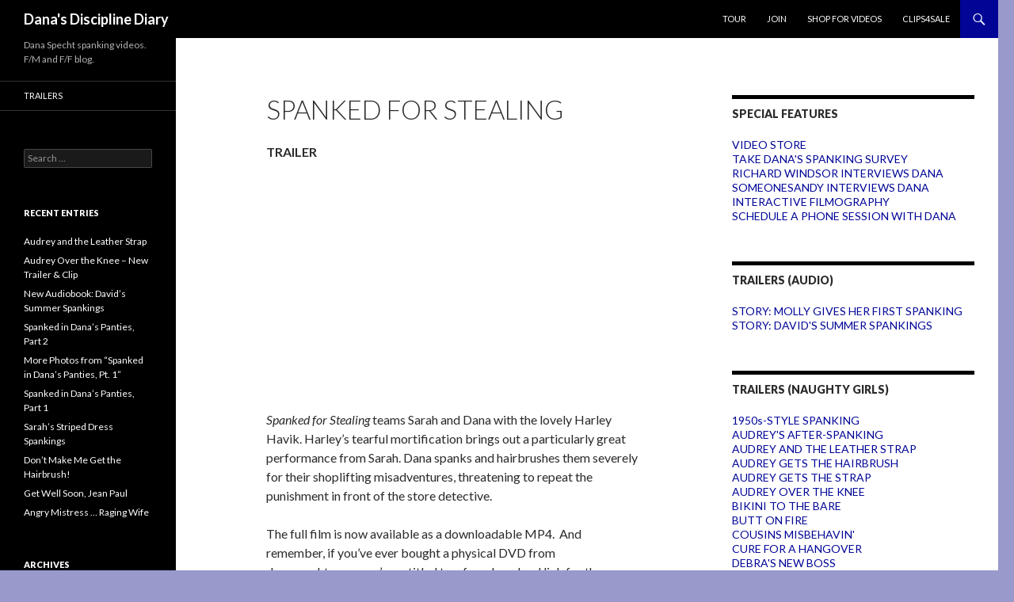

--- FILE ---
content_type: text/html; charset=UTF-8
request_url: https://danaspecht.com/ddd/spanked-for-stealing/
body_size: 38126
content:
<!DOCTYPE html>
<!--[if IE 7]>
<html class="ie ie7" lang="en-US">
<![endif]-->
<!--[if IE 8]>
<html class="ie ie8" lang="en-US">
<![endif]-->
<!--[if !(IE 7) & !(IE 8)]><!-->
<html lang="en-US">
<!--<![endif]-->
<head>
	<meta charset="UTF-8">
	<meta name="viewport" content="width=device-width">
	<title>Spanked for Stealing | Dana&#039;s Discipline Diary</title>
	<link rel="profile" href="http://gmpg.org/xfn/11">
	<link rel="pingback" href="https://danaspecht.com/ddd/xmlrpc.php">
	<!--[if lt IE 9]>
	<script src="https://danaspecht.com/ddd/wp-content/themes/twentyfourteen/js/html5.js?ver=3.7.0"></script>
	<![endif]-->
	<link rel='dns-prefetch' href='//fonts.googleapis.com' />
<link rel='dns-prefetch' href='//s.w.org' />
<link href='https://fonts.gstatic.com' crossorigin rel='preconnect' />
<link rel="alternate" type="application/rss+xml" title="Dana&#039;s Discipline Diary &raquo; Feed" href="https://danaspecht.com/ddd/feed/" />
<link rel="alternate" type="application/rss+xml" title="Dana&#039;s Discipline Diary &raquo; Comments Feed" href="https://danaspecht.com/ddd/comments/feed/" />
		<script>
			window._wpemojiSettings = {"baseUrl":"https:\/\/s.w.org\/images\/core\/emoji\/12.0.0-1\/72x72\/","ext":".png","svgUrl":"https:\/\/s.w.org\/images\/core\/emoji\/12.0.0-1\/svg\/","svgExt":".svg","source":{"concatemoji":"https:\/\/danaspecht.com\/ddd\/wp-includes\/js\/wp-emoji-release.min.js?ver=36a8cfb1071a8b95874e2507ec7e0228"}};
			/*! This file is auto-generated */
			!function(e,a,t){var n,r,o,i=a.createElement("canvas"),p=i.getContext&&i.getContext("2d");function s(e,t){var a=String.fromCharCode;p.clearRect(0,0,i.width,i.height),p.fillText(a.apply(this,e),0,0);e=i.toDataURL();return p.clearRect(0,0,i.width,i.height),p.fillText(a.apply(this,t),0,0),e===i.toDataURL()}function c(e){var t=a.createElement("script");t.src=e,t.defer=t.type="text/javascript",a.getElementsByTagName("head")[0].appendChild(t)}for(o=Array("flag","emoji"),t.supports={everything:!0,everythingExceptFlag:!0},r=0;r<o.length;r++)t.supports[o[r]]=function(e){if(!p||!p.fillText)return!1;switch(p.textBaseline="top",p.font="600 32px Arial",e){case"flag":return s([127987,65039,8205,9895,65039],[127987,65039,8203,9895,65039])?!1:!s([55356,56826,55356,56819],[55356,56826,8203,55356,56819])&&!s([55356,57332,56128,56423,56128,56418,56128,56421,56128,56430,56128,56423,56128,56447],[55356,57332,8203,56128,56423,8203,56128,56418,8203,56128,56421,8203,56128,56430,8203,56128,56423,8203,56128,56447]);case"emoji":return!s([55357,56424,55356,57342,8205,55358,56605,8205,55357,56424,55356,57340],[55357,56424,55356,57342,8203,55358,56605,8203,55357,56424,55356,57340])}return!1}(o[r]),t.supports.everything=t.supports.everything&&t.supports[o[r]],"flag"!==o[r]&&(t.supports.everythingExceptFlag=t.supports.everythingExceptFlag&&t.supports[o[r]]);t.supports.everythingExceptFlag=t.supports.everythingExceptFlag&&!t.supports.flag,t.DOMReady=!1,t.readyCallback=function(){t.DOMReady=!0},t.supports.everything||(n=function(){t.readyCallback()},a.addEventListener?(a.addEventListener("DOMContentLoaded",n,!1),e.addEventListener("load",n,!1)):(e.attachEvent("onload",n),a.attachEvent("onreadystatechange",function(){"complete"===a.readyState&&t.readyCallback()})),(n=t.source||{}).concatemoji?c(n.concatemoji):n.wpemoji&&n.twemoji&&(c(n.twemoji),c(n.wpemoji)))}(window,document,window._wpemojiSettings);
		</script>
		<style>
img.wp-smiley,
img.emoji {
	display: inline !important;
	border: none !important;
	box-shadow: none !important;
	height: 1em !important;
	width: 1em !important;
	margin: 0 .07em !important;
	vertical-align: -0.1em !important;
	background: none !important;
	padding: 0 !important;
}
</style>
	<link rel='stylesheet' id='wp-block-library-css'  href='https://danaspecht.com/ddd/wp-includes/css/dist/block-library/style.min.css?ver=36a8cfb1071a8b95874e2507ec7e0228' media='all' />
<link rel='stylesheet' id='wp-block-library-theme-css'  href='https://danaspecht.com/ddd/wp-includes/css/dist/block-library/theme.min.css?ver=36a8cfb1071a8b95874e2507ec7e0228' media='all' />
<link rel='stylesheet' id='sdpvs_css-css'  href='https://danaspecht.com/ddd/wp-content/plugins/post-volume-stats/sdpvs_css.css?ver=1.0.5' media='screen' />
<link rel='stylesheet' id='tablepress-columnfilterwidgets-css-css'  href='https://danaspecht.com/ddd/wp-content/plugins/tablepress-datatables-column-filter-widgets/css/ColumnFilterWidgets.min.css?ver=1.2' media='all' />
<link rel='stylesheet' id='twentyfourteen-lato-css'  href='https://fonts.googleapis.com/css?family=Lato%3A300%2C400%2C700%2C900%2C300italic%2C400italic%2C700italic&#038;subset=latin%2Clatin-ext&#038;display=fallback' media='all' />
<link rel='stylesheet' id='genericons-css'  href='https://danaspecht.com/ddd/wp-content/themes/twentyfourteen/genericons/genericons.css?ver=3.0.3' media='all' />
<link rel='stylesheet' id='twentyfourteen-style-css'  href='https://danaspecht.com/ddd/wp-content/themes/twentyfourteen/style.css?ver=20190507' media='all' />
<link rel='stylesheet' id='twentyfourteen-block-style-css'  href='https://danaspecht.com/ddd/wp-content/themes/twentyfourteen/css/blocks.css?ver=20190102' media='all' />
<!--[if lt IE 9]>
<link rel='stylesheet' id='twentyfourteen-ie-css'  href='https://danaspecht.com/ddd/wp-content/themes/twentyfourteen/css/ie.css?ver=20140701' media='all' />
<![endif]-->
<link rel='stylesheet' id='tablepress-default-css'  href='https://danaspecht.com/ddd/wp-content/tablepress-combined.min.css?ver=34' media='all' />
<link rel='stylesheet' id='tablepress-responsive-tables-css'  href='https://danaspecht.com/ddd/wp-content/plugins/tablepress-responsive-tables/css/tablepress-responsive.min.css?ver=1.7' media='all' />
<script src='https://danaspecht.com/ddd/wp-includes/js/jquery/jquery.js?ver=1.12.4-wp'></script>
<script src='https://danaspecht.com/ddd/wp-includes/js/jquery/jquery-migrate.min.js?ver=1.4.1'></script>
<link rel='https://api.w.org/' href='https://danaspecht.com/ddd/wp-json/' />
<link rel="EditURI" type="application/rsd+xml" title="RSD" href="https://danaspecht.com/ddd/xmlrpc.php?rsd" />
<link rel="wlwmanifest" type="application/wlwmanifest+xml" href="https://danaspecht.com/ddd/wp-includes/wlwmanifest.xml" /> 

<link rel="canonical" href="https://danaspecht.com/ddd/spanked-for-stealing/" />
<link rel='shortlink' href='https://danaspecht.com/ddd/?p=347' />
<link rel="alternate" type="application/json+oembed" href="https://danaspecht.com/ddd/wp-json/oembed/1.0/embed?url=https%3A%2F%2Fdanaspecht.com%2Fddd%2Fspanked-for-stealing%2F" />
<link rel="alternate" type="text/xml+oembed" href="https://danaspecht.com/ddd/wp-json/oembed/1.0/embed?url=https%3A%2F%2Fdanaspecht.com%2Fddd%2Fspanked-for-stealing%2F&#038;format=xml" />
<style id="fourteen-colors" type="text/css">
		/* Custom accent color. */
		button,
		.button,
		.contributor-posts-link,
		input[type="button"],
		input[type="reset"],
		input[type="submit"],
		.search-toggle,
		.hentry .mejs-controls .mejs-time-rail .mejs-time-current,
		.widget .mejs-controls .mejs-time-rail .mejs-time-current,
		.hentry .mejs-overlay:hover .mejs-overlay-button,
		.widget .mejs-overlay:hover .mejs-overlay-button,
		.widget button,
		.widget .button,
		.widget input[type="button"],
		.widget input[type="reset"],
		.widget input[type="submit"],
		.widget_calendar tbody a,
		.content-sidebar .widget input[type="button"],
		.content-sidebar .widget input[type="reset"],
		.content-sidebar .widget input[type="submit"],
		.slider-control-paging .slider-active:before,
		.slider-control-paging .slider-active:hover:before,
		.slider-direction-nav a:hover,
		.ie8 .primary-navigation ul ul,
		.ie8 .secondary-navigation ul ul,
		.ie8 .primary-navigation li:hover > a,
		.ie8 .primary-navigation li.focus > a,
		.ie8 .secondary-navigation li:hover > a,
		.ie8 .secondary-navigation li.focus > a,
		.wp-block-file .wp-block-file__button,
		.wp-block-button__link,
		.has-green-background-color {
			background-color: #000596;
		}

		.site-navigation a:hover,
		.is-style-outline .wp-block-button__link:not(.has-text-color),
		.has-green-color {
			color: #000596;
		}

		::-moz-selection {
			background: #000596;
		}

		::selection {
			background: #000596;
		}

		.paging-navigation .page-numbers.current {
			border-color: #000596;
		}

		@media screen and (min-width: 782px) {
			.primary-navigation li:hover > a,
			.primary-navigation li.focus > a,
			.primary-navigation ul ul {
				background-color: #000596;
			}
		}

		@media screen and (min-width: 1008px) {
			.secondary-navigation li:hover > a,
			.secondary-navigation li.focus > a,
			.secondary-navigation ul ul {
				background-color: #000596;
			}
		}
	
			.contributor-posts-link,
			button,
			.button,
			input[type="button"],
			input[type="reset"],
			input[type="submit"],
			.search-toggle:before,
			.hentry .mejs-overlay:hover .mejs-overlay-button,
			.widget .mejs-overlay:hover .mejs-overlay-button,
			.widget button,
			.widget .button,
			.widget input[type="button"],
			.widget input[type="reset"],
			.widget input[type="submit"],
			.widget_calendar tbody a,
			.widget_calendar tbody a:hover,
			.site-footer .widget_calendar tbody a,
			.content-sidebar .widget input[type="button"],
			.content-sidebar .widget input[type="reset"],
			.content-sidebar .widget input[type="submit"],
			button:hover,
			button:focus,
			.button:hover,
			.button:focus,
			.widget a.button:hover,
			.widget a.button:focus,
			.widget a.button:active,
			.content-sidebar .widget a.button,
			.content-sidebar .widget a.button:hover,
			.content-sidebar .widget a.button:focus,
			.content-sidebar .widget a.button:active,
			.contributor-posts-link:hover,
			.contributor-posts-link:active,
			input[type="button"]:hover,
			input[type="button"]:focus,
			input[type="reset"]:hover,
			input[type="reset"]:focus,
			input[type="submit"]:hover,
			input[type="submit"]:focus,
			.slider-direction-nav a:hover:before {
				color: #fff;
			}

			@media screen and (min-width: 782px) {
				.primary-navigation ul ul a,
				.primary-navigation li:hover > a,
				.primary-navigation li.focus > a,
				.primary-navigation ul ul {
					color: #fff;
				}
			}

			@media screen and (min-width: 1008px) {
				.secondary-navigation ul ul a,
				.secondary-navigation li:hover > a,
				.secondary-navigation li.focus > a,
				.secondary-navigation ul ul {
					color: #fff;
				}
			}
		
		/* Generated variants of custom accent color. */
		a,
		.content-sidebar .widget a {
			color: #000596;
		}

		.contributor-posts-link:hover,
		.button:hover,
		.button:focus,
		.slider-control-paging a:hover:before,
		.search-toggle:hover,
		.search-toggle.active,
		.search-box,
		.widget_calendar tbody a:hover,
		button:hover,
		button:focus,
		input[type="button"]:hover,
		input[type="button"]:focus,
		input[type="reset"]:hover,
		input[type="reset"]:focus,
		input[type="submit"]:hover,
		input[type="submit"]:focus,
		.widget button:hover,
		.widget .button:hover,
		.widget button:focus,
		.widget .button:focus,
		.widget input[type="button"]:hover,
		.widget input[type="button"]:focus,
		.widget input[type="reset"]:hover,
		.widget input[type="reset"]:focus,
		.widget input[type="submit"]:hover,
		.widget input[type="submit"]:focus,
		.content-sidebar .widget input[type="button"]:hover,
		.content-sidebar .widget input[type="button"]:focus,
		.content-sidebar .widget input[type="reset"]:hover,
		.content-sidebar .widget input[type="reset"]:focus,
		.content-sidebar .widget input[type="submit"]:hover,
		.content-sidebar .widget input[type="submit"]:focus,
		.ie8 .primary-navigation ul ul a:hover,
		.ie8 .primary-navigation ul ul li.focus > a,
		.ie8 .secondary-navigation ul ul a:hover,
		.ie8 .secondary-navigation ul ul li.focus > a,
		.wp-block-file .wp-block-file__button:hover,
		.wp-block-file .wp-block-file__button:focus,
		.wp-block-button__link:not(.has-text-color):hover,
		.wp-block-button__link:not(.has-text-color):focus,
		.is-style-outline .wp-block-button__link:not(.has-text-color):hover,
		.is-style-outline .wp-block-button__link:not(.has-text-color):focus {
			background-color: #1d22b3;
		}

		.featured-content a:hover,
		.featured-content .entry-title a:hover,
		.widget a:hover,
		.widget-title a:hover,
		.widget_twentyfourteen_ephemera .entry-meta a:hover,
		.hentry .mejs-controls .mejs-button button:hover,
		.widget .mejs-controls .mejs-button button:hover,
		.site-info a:hover,
		.featured-content a:hover,
		.wp-block-latest-comments_comment-meta a:hover,
		.wp-block-latest-comments_comment-meta a:focus {
			color: #1d22b3;
		}

		a:active,
		a:hover,
		.entry-title a:hover,
		.entry-meta a:hover,
		.cat-links a:hover,
		.entry-content .edit-link a:hover,
		.post-navigation a:hover,
		.image-navigation a:hover,
		.comment-author a:hover,
		.comment-list .pingback a:hover,
		.comment-list .trackback a:hover,
		.comment-metadata a:hover,
		.comment-reply-title small a:hover,
		.content-sidebar .widget a:hover,
		.content-sidebar .widget .widget-title a:hover,
		.content-sidebar .widget_twentyfourteen_ephemera .entry-meta a:hover {
			color: #1d22b3;
		}

		.page-links a:hover,
		.paging-navigation a:hover {
			border-color: #1d22b3;
		}

		.entry-meta .tag-links a:hover:before {
			border-right-color: #1d22b3;
		}

		.page-links a:hover,
		.entry-meta .tag-links a:hover {
			background-color: #1d22b3;
		}

		@media screen and (min-width: 782px) {
			.primary-navigation ul ul a:hover,
			.primary-navigation ul ul li.focus > a {
				background-color: #1d22b3;
			}
		}

		@media screen and (min-width: 1008px) {
			.secondary-navigation ul ul a:hover,
			.secondary-navigation ul ul li.focus > a {
				background-color: #1d22b3;
			}
		}

		button:active,
		.button:active,
		.contributor-posts-link:active,
		input[type="button"]:active,
		input[type="reset"]:active,
		input[type="submit"]:active,
		.widget input[type="button"]:active,
		.widget input[type="reset"]:active,
		.widget input[type="submit"]:active,
		.content-sidebar .widget input[type="button"]:active,
		.content-sidebar .widget input[type="reset"]:active,
		.content-sidebar .widget input[type="submit"]:active,
		.wp-block-file .wp-block-file__button:active,
		.wp-block-button__link:active {
			background-color: #3136c7;
		}

		.site-navigation .current_page_item > a,
		.site-navigation .current_page_ancestor > a,
		.site-navigation .current-menu-item > a,
		.site-navigation .current-menu-ancestor > a {
			color: #3136c7;
		}
	
		/* Higher contrast Accent Color against contrast color */
		.site-navigation .current_page_item > a,
		.site-navigation .current_page_ancestor > a,
		.site-navigation .current-menu-item > a,
		.site-navigation .current-menu-ancestor > a,
		.site-navigation a:hover,
		.featured-content a:hover,
		.featured-content .entry-title a:hover,
		.widget a:hover,
		.widget-title a:hover,
		.widget_twentyfourteen_ephemera .entry-meta a:hover,
		.hentry .mejs-controls .mejs-button button:hover,
		.widget .mejs-controls .mejs-button button:hover,
		.site-info a:hover,
		.featured-content a:hover {
			color: #4045d6;
		}

		.hentry .mejs-controls .mejs-time-rail .mejs-time-current,
		.widget .mejs-controls .mejs-time-rail .mejs-time-current,
		.slider-control-paging a:hover:before,
		.slider-control-paging .slider-active:before,
		.slider-control-paging .slider-active:hover:before {
			background-color: #4045d6;
		}
	</style><script type="text/javascript">
(function(url){
	if(/(?:Chrome\/26\.0\.1410\.63 Safari\/537\.31|WordfenceTestMonBot)/.test(navigator.userAgent)){ return; }
	var addEvent = function(evt, handler) {
		if (window.addEventListener) {
			document.addEventListener(evt, handler, false);
		} else if (window.attachEvent) {
			document.attachEvent('on' + evt, handler);
		}
	};
	var removeEvent = function(evt, handler) {
		if (window.removeEventListener) {
			document.removeEventListener(evt, handler, false);
		} else if (window.detachEvent) {
			document.detachEvent('on' + evt, handler);
		}
	};
	var evts = 'contextmenu dblclick drag dragend dragenter dragleave dragover dragstart drop keydown keypress keyup mousedown mousemove mouseout mouseover mouseup mousewheel scroll'.split(' ');
	var logHuman = function() {
		if (window.wfLogHumanRan) { return; }
		window.wfLogHumanRan = true;
		var wfscr = document.createElement('script');
		wfscr.type = 'text/javascript';
		wfscr.async = true;
		wfscr.src = url + '&r=' + Math.random();
		(document.getElementsByTagName('head')[0]||document.getElementsByTagName('body')[0]).appendChild(wfscr);
		for (var i = 0; i < evts.length; i++) {
			removeEvent(evts[i], logHuman);
		}
	};
	for (var i = 0; i < evts.length; i++) {
		addEvent(evts[i], logHuman);
	}
})('//danaspecht.com/ddd/?wordfence_lh=1&hid=43D18767898434541604EEDC1DFC61BD');
</script>		<style type="text/css" id="twentyfourteen-header-css">
				.site-title a {
			color: #ffffff;
		}
		</style>
		<style id="custom-background-css">
body.custom-background { background-color: #9999cc; }
</style>
	</head>

<body class="page-template-default page page-id-347 custom-background wp-embed-responsive masthead-fixed singular">
<div id="page" class="hfeed site">
	
	<header id="masthead" class="site-header" role="banner">
		<div class="header-main">
			<h1 class="site-title"><a href="https://danaspecht.com/ddd/" rel="home">Dana&#039;s Discipline Diary</a></h1>

			<div class="search-toggle">
				<a href="#search-container" class="screen-reader-text" aria-expanded="false" aria-controls="search-container">Search</a>
			</div>

			<nav id="primary-navigation" class="site-navigation primary-navigation" role="navigation">
				<button class="menu-toggle">Primary Menu</button>
				<a class="screen-reader-text skip-link" href="#content">Skip to content</a>
				<div class="menu-top-container"><ul id="primary-menu" class="nav-menu"><li id="menu-item-129" class="menu-item menu-item-type-custom menu-item-object-custom menu-item-129"><a href="https://danaspecht.com/tour.html">Tour</a></li>
<li id="menu-item-131" class="menu-item menu-item-type-custom menu-item-object-custom menu-item-131"><a href="https://danaspecht.com/join.html">Join</a></li>
<li id="menu-item-162" class="menu-item menu-item-type-custom menu-item-object-custom menu-item-162"><a href="https://danaspecht.com/ddd/store-filmography/">SHOP FOR VIDEOS</a></li>
<li id="menu-item-180" class="menu-item menu-item-type-custom menu-item-object-custom menu-item-180"><a href="https://www.clips4sale.com/studio/33089/dana-specht">CLIPS4SALE</a></li>
</ul></div>			</nav>
		</div>

		<div id="search-container" class="search-box-wrapper hide">
			<div class="search-box">
				<form role="search" method="get" class="search-form" action="https://danaspecht.com/ddd/">
				<label>
					<span class="screen-reader-text">Search for:</span>
					<input type="search" class="search-field" placeholder="Search &hellip;" value="" name="s" />
				</label>
				<input type="submit" class="search-submit" value="Search" />
			</form>			</div>
		</div>
	</header><!-- #masthead -->

	<div id="main" class="site-main">

<div id="main-content" class="main-content">

	<div id="primary" class="content-area">
		<div id="content" class="site-content" role="main">

			
<article id="post-347" class="post-347 page type-page status-publish hentry">
	<header class="entry-header"><h1 class="entry-title">Spanked for Stealing</h1></header><!-- .entry-header -->
	<div class="entry-content">
		<p><strong>TRAILER</strong></p>
<p><iframe src="https://www.spankingtube.com/embed/12f057c02804362e5a16" width="640" height="260" frameborder="0" allowfullscreen="allowfullscreen"><br />
<span data-mce-type="bookmark" style="display: inline-block; width: 0px; overflow: hidden; line-height: 0;" class="mce_SELRES_start">﻿</span>&gt;</iframe></p>
<p><em>Spanked for Stealing </em>teams Sarah and Dana with the lovely Harley Havik. Harley&#8217;s tearful mortification brings out a particularly great performance from Sarah. Dana spanks and hairbrushes them severely for their shoplifting misadventures, threatening to repeat the punishment in front of the store detective.</p>
<p>The full film is now available as a downloadable MP4.  And remember, if you&#8217;ve ever bought a physical DVD from danaspecht.com, you&#8217;re entitled to a free download link for the same film when it becomes available as an MP4.</p>
<form action="https://danaspecht.com/store/cart/" method="POST"><input name="item" type="hidden" value="167" /><br />
<input type="submit" value="Add To Cart" /></form>
<p>&nbsp;</p>
<div>
<div><a href="https://danaspecht.com/store/downloads/1/"><img src="https://danaspecht.com/ddd/wp-content/uploads/2020/05/buy-now-button.png" border="0/" /><br />
</a></div>
</div>
	</div><!-- .entry-content -->
</article><!-- #post-347 -->

		</div><!-- #content -->
	</div><!-- #primary -->
	<div id="content-sidebar" class="content-sidebar widget-area" role="complementary">
	<aside id="custom_html-9" class="widget_text widget widget_custom_html"><h1 class="widget-title">SPECIAL FEATURES</h1><div class="textwidget custom-html-widget"><a href="https://danaspecht.com/ddd/store-filmography/
">VIDEO STORE</a><div>
	
</div><a href="https://danaspecht.com/ddd/take-the-spanking-survey/
">TAKE DANA'S SPANKING SURVEY</a><div>
	
</div><a href="https://danaspecht.com/ddd/interview/">RICHARD WINDSOR INTERVIEWS DANA</a><div>
	
</div><div>
	
</div><a href="https://someonesgonnagetit.wordpress.com/2021/02/13/dana-specht-the-first-lady-of-domestic-discipline/" target="_blank" rel="noopener noreferrer">SOMEONESANDY INTERVIEWS DANA</a><div>
	
</div><a href="https://danaspecht.com/ddd/store-filmography/
">INTERACTIVE FILMOGRAPHY</a><div>
	
</div>

<a href="https://danaspecht.com/ddd/chat/">SCHEDULE A PHONE SESSION WITH DANA</a><div>
	
</div></div></aside><aside id="custom_html-6" class="widget_text widget widget_custom_html"><h1 class="widget-title">TRAILERS (AUDIO)</h1><div class="textwidget custom-html-widget"><a href="https://danaspecht.com/ddd/molly-gives-her-first-spanking/">STORY: MOLLY GIVES HER FIRST SPANKING</a>
<a href="https://danaspecht.com/ddd/7031/new-audiobook-davids-summer-spankings/
">STORY: DAVID'S SUMMER SPANKINGS</a>

</div></aside><aside id="custom_html-2" class="widget_text widget widget_custom_html"><h1 class="widget-title">TRAILERS (NAUGHTY GIRLS)</h1><div class="textwidget custom-html-widget"><a href="https://danaspecht.com/ddd/1950s-style-spanking/">1950s-STYLE SPANKING</a><div>
	
</div>
<a href="https://danaspecht.com/ddd/6153/audreys-after-spanking/">AUDREY'S AFTER-SPANKING</a><div>
	
</div>
<a href="https://danaspecht.com/ddd/7057/audrey-and-the-leather-strap/">AUDREY AND THE LEATHER STRAP</a><div>
	
</div>
<a href="https://danaspecht.com/ddd/6115/introducing-audrey-auburn/">AUDREY GETS THE HAIRBRUSH</a><div>
	
</div>
<a href="https://danaspecht.com/ddd/6150/audrey-gets-the-strap/">AUDREY GETS THE STRAP</a><div>
	
</div>
<a href="https://danaspecht.com/ddd/7042/audrey-over-the-knee-new-trailer-clip/">AUDREY OVER THE KNEE</a><div>
	
</div>
<a href="https://danaspecht.com/ddd/bikini-to-the-bare/">BIKINI TO THE BARE</a><div>
	
</div><a href="https://danaspecht.com/ddd/butt-on-fire/">BUTT ON FIRE</a><div>
	
</div><a href="https://danaspecht.com/ddd/cousins-misbehavin/">COUSINS MISBEHAVIN'</a><div>
	
</div><a href="https://danaspecht.com/ddd/cure-for-a-hangover/">CURE FOR A HANGOVER</a><div>
	
</div>
<a href="https://danaspecht.com/ddd/debras-new-boss/">DEBRA'S NEW BOSS</a><div>
	
</div>
<a href="https://danaspecht.com/ddd/detention-discipline/">DETENTION DISCIPLINE</a><div>
	
</div><a href="https://danaspecht.com/ddd/disciplined-daughter-in-law-i/">DISCIPLINED DAUGHTER-IN-LAW I</a><div>
	
</div><a href="https://danaspecht.com/ddd/disciplined-daughter-in-law-ii/">DISCIPLINED DAUGHTER-IN-LAW II</a><div>
	
</div><a href="https://danaspecht.com/ddd/its-all-her-fault/">IT'S ALL HER FAULT</a><div>
	
</div><a href="https://danaspecht.com/ddd/finishing-school-spankings/">KATIE 1: FINISHING SCHOOL SPANKINGS</a><div>
	
</div><a href="https://danaspecht.com/ddd/lesbian-lovers-spanked/">LESBIAN LOVERS SPANKED</a><div><a href="https://danaspecht.com/ddd/michele-the-brat-i/">MICHELE THE BRAT I</a><div>
	
</div>
	
</div><a href="https://danaspecht.com/ddd/michele-the-brat-ii/">MICHELE THE BRAT II</a><div>
	
	
</div><a href="https://danaspecht.com/ddd/misbehavin-sisters/">MISBEHAVIN' SISTERS</a><div>
	
</div><a href="https://danaspecht.com/ddd/mommas-rebellious-brat/">MOMMA'S REBELLIOUS BRAT</a><div>
	
</div>
<a href="https://danaspecht.com/ddd/pajama-party-punishment/">PAJAMA PARTY PUNISHMENT</a><div>
	
</div>


<a href="https://danaspecht.com/ddd/sarahs-real-punishment/">SARAH'S REAL PUNISHMENT</a><div>
	
</div><a href="https://danaspecht.com/ddd/sarahs-spring-break-spankings/">SARAH'S SPRING BREAK SPANKINGS</a><div>
	
</div><a href="https://danaspecht.com/ddd/sarahs-strict-mom/">SARAH'S STRICT MOM</a><div>
	
</div><a href="https://danaspecht.com/ddd/6857/sarahs-striped-dress-spankings/">SARAH'S STRIPED DRESS SPANKINGS</a><div>
	
</div><a href="https://danaspecht.com/ddd/sarahs-summer-spankings/">SARAH'S SUMMER SPANKINGS</a><div>
	
</div><a href="https://danaspecht.com/ddd/sent-to-the-principal/">SENT TO THE PRINCIPAL</a><div>
	
</div>

<a href="https://danaspecht.com/ddd/soap-operas-(ladies-only-edition)/">SOAP OPERAS</a>
<div>
	
</div><a href="https://danaspecht.com/ddd/spanked-by-teacher-spanked-by-mom/">SPANKED BY TEACHER, SPANKED BY MOM</a><div>
</div>
<a href="https://danaspecht.com/ddd/spanked-for-stealing/">SPANKED FOR STEALING</a><div>
	
</div>
<a href="https://danaspecht.com/ddd/spanked-sober/">SPANKED SOBER</a><div>
	
</div>




<a href="https://danaspecht.com/ddd/strictmoor-academy-gillian-helens-discipline-1/">STRICTMOOR: GILLIAN & HELEN</a><div>
	
</div><a href="https://danaspecht.com/ddd/swimsuit-spankings">SWIMSUIT SPANKINGS</a><div>
	
</div><a href="https://danaspecht.com/ddd/two-punished-brats">TWO PUNISHED BRATS</a><div>
	
</div>




<a href="https://danaspecht.com/ddd/where-are-your-panties/">WHERE ARE YOUR PANTIES</a>

</div></aside><aside id="custom_html-4" class="widget_text widget widget_custom_html"><h1 class="widget-title">TRAILERS (NAUGHTY BOYS)</h1><div class="textwidget custom-html-widget"><a href="https://danaspecht.com/ddd/a-guided-self-spanking/
">A GUIDED SELF-SPANKING</a><div>
	
</div><a href="https://danaspecht.com/ddd/a-very-angry-mom/
">A VERY ANGRY MOM</a><div>
	
</div>
<a href="https://danaspecht.com/ddd/christopher-meets-the-boss/">CHRISTOPHER MEETS THE BOSS</a><div>
	
</div><a href="https://danaspecht.com/ddd/christopher-meets-the-hairbrush/">CHRISTOPHER MEETS THE HAIRBRUSH</a><div>
	</div><a href="https://danaspecht.com/ddd/david-and-the-babysitter/">DAVID AND THE BABYSITTER</a><div>
	
</div><a href="https://danaspecht.com/ddd/davids-little-secret/">DAVID'S LITTLE SECRET</a><div>
	
</div><a href="https://danaspecht.com/ddd/davids-strict-mom/">DAVID'S STRICT MOM</a><div>
	
</div><a href="https://danaspecht.com/ddd/david-meets-dana-specht-danas-debut/">DAVID MEETS DANA SPECHT</a><div>
	
</div><div>
	
</div><a href="https://danaspecht.com/ddd/femme-dommes-party">FEMME-DOMMES' PARTY</a><div>
	
</div><a href="https://danaspecht.com/ddd/how-to-punish-your-playboy-husband">HOW TO PUNISH YOUR PLAYBOY HUSBAND</a><div>
	
</div>

<a href="https://danaspecht.com/ddd/jonathan/">JONATHAN 1</a><div>
	
</div>

<a href="https://danaspecht.com/ddd/jonathan-2/">JONATHAN 2</a><div>
	
</div>

<a href="https://danaspecht.com/ddd/jonathan-3/">JONATHAN 3</a><div>
	
</div>

<a href="https://danaspecht.com/ddd/jonathan-4/">JONATHAN 4</a><div>
	
</div>

<a href="https://danaspecht.com/ddd/peeping">PUNISHED FOR PEEPING (DAVID)</a><div>
	
</div><a href="https://danaspecht.com/ddd/6886/spanked-in-danas-panties-part-1/">SPANKED IN DANA'S PANTIES 1</a><div>
	
</div><a href="https://danaspecht.com/ddd/7007/spanked-in-danas-panties-part-2/">SPANKED IN DANA'S PANTIES 2</a><div>
	
</div>
<a href="https://danaspecht.com/ddd/stevens-bad-day">STEVEN'S BAD DAY</a><div>
	
</div><a href="https://danaspecht.com/ddd/the-disciplinarian-I">THE DISCIPLINARIAN I</a><div>
	
</div>

<a href="https://danaspecht.com/ddd/time-for-his-caning">TIME FOR HIS CANING</a></div></aside><aside id="custom_html-13" class="widget_text widget widget_custom_html"><h1 class="widget-title">DANA&#8217;S GREATEST HITS</h1><div class="textwidget custom-html-widget"><a href="https://danaspecht.com/ddd/danas-greatest-hits-bad-boys-feel-the-sting-of-the-cane/">BAD BOYS FEEL THE STING OF THE CANE</a><div>
	
</div><a href="https://danaspecht.com/ddd/danas-greatest-hits-bad-girls-feel-the-sting-of-the-cane-v1/">BAD GIRLS FEEL THE STING OF THE CANE 1</a><div>
	
</div><a href="https://danaspecht.com/ddd/greatest-hits-bad-girls-feel-the-sting-of-the-cane-v2/">BAD GIRLS FEEL THE STING OF THE CANE 2</a><div>
	
</div><a href="https://danaspecht.com/ddd/greatest-hits-ff-hb-1/">NAUGHTY GIRLS & WOODEN HAIRBRUSHES 1</a><div>
	
</div><a href="https://danaspecht.com/ddd/danas-greatest-hits-naughty-girls-wooden-hairbrushes-vol-2/">NAUGHTY GIRLS & WOODEN HAIRBRUSHES 2</a><div>
	
	
	
</div><a href="https://danaspecht.com/ddd/naughty-girls-wooden-hairbrushes-v3/">NAUGHTY GIRLS & WOODEN HAIRBRUSHES 3</a><div>
	
	
	
</div><a href="https://danaspecht.com/ddd/gh-fm-hb-1/
">REALLY BAD BOYS GET THE HAIRBRUSH 1</a><div>
	
</div><a href="https://danaspecht.com/ddd/danas-greatest-hits-really-bad-boys-get-the-hairbrush-v2//
">REALLY BAD BOYS GET THE HAIRBRUSH 2</a><div>
	
</div><a href="https://danaspecht.com/ddd/soap-operas-(ladies-only-edition)/">SOAP OPERAS</a>
<div>
	
</div></div></aside></div><!-- #content-sidebar -->
</div><!-- #main-content -->

<div id="secondary">
		<h2 class="site-description">Dana Specht spanking videos. F/M and F/F blog.</h2>
	
		<nav role="navigation" class="navigation site-navigation secondary-navigation">
		<div class="menu-trailers-container"><ul id="menu-trailers" class="menu"><li id="menu-item-160" class="menu-item menu-item-type-custom menu-item-object-custom menu-item-160"><a href="https://www.spankingtube.com/user/MsDanaSpecht">Trailers</a></li>
</ul></div>	</nav>
	
		<div id="primary-sidebar" class="primary-sidebar widget-area" role="complementary">
		<aside id="search-2" class="widget widget_search"><form role="search" method="get" class="search-form" action="https://danaspecht.com/ddd/">
				<label>
					<span class="screen-reader-text">Search for:</span>
					<input type="search" class="search-field" placeholder="Search &hellip;" value="" name="s" />
				</label>
				<input type="submit" class="search-submit" value="Search" />
			</form></aside>		<aside id="recent-posts-2" class="widget widget_recent_entries">		<h1 class="widget-title">Recent Entries</h1>		<ul>
											<li>
					<a href="https://danaspecht.com/ddd/7057/audrey-and-the-leather-strap/">Audrey and the Leather Strap</a>
									</li>
											<li>
					<a href="https://danaspecht.com/ddd/7042/audrey-over-the-knee-new-trailer-clip/">Audrey Over the Knee &#8211; New Trailer &#038; Clip</a>
									</li>
											<li>
					<a href="https://danaspecht.com/ddd/7031/new-audiobook-davids-summer-spankings/">New Audiobook: David&#8217;s Summer Spankings</a>
									</li>
											<li>
					<a href="https://danaspecht.com/ddd/7007/spanked-in-danas-panties-part-2/">Spanked in Dana&#8217;s Panties, Part 2</a>
									</li>
											<li>
					<a href="https://danaspecht.com/ddd/6902/more-photos-from-spanked-in-danas-panties-pt-1/">More Photos from &#8220;Spanked in Dana&#8217;s Panties, Pt. 1&#8221;</a>
									</li>
											<li>
					<a href="https://danaspecht.com/ddd/6886/spanked-in-danas-panties-part-1/">Spanked in Dana&#8217;s Panties, Part 1</a>
									</li>
											<li>
					<a href="https://danaspecht.com/ddd/6857/sarahs-striped-dress-spankings/">Sarah&#8217;s Striped Dress Spankings</a>
									</li>
											<li>
					<a href="https://danaspecht.com/ddd/6843/dont-make-me-get-the-hairbrush/">Don&#8217;t Make Me Get the Hairbrush!</a>
									</li>
											<li>
					<a href="https://danaspecht.com/ddd/6801/get-well-soon-jean-paul/">Get Well Soon, Jean Paul</a>
									</li>
											<li>
					<a href="https://danaspecht.com/ddd/6689/angry-mistress-raging-wife/">Angry Mistress &#8230; Raging Wife</a>
									</li>
					</ul>
		</aside><aside id="archives-2" class="widget widget_archive"><h1 class="widget-title">Archives</h1>		<label class="screen-reader-text" for="archives-dropdown-2">Archives</label>
		<select id="archives-dropdown-2" name="archive-dropdown">
			
			<option value="">Select Month</option>
				<option value='https://danaspecht.com/ddd/date/2021/08/'> August 2021 </option>
	<option value='https://danaspecht.com/ddd/date/2021/06/'> June 2021 </option>
	<option value='https://danaspecht.com/ddd/date/2021/04/'> April 2021 </option>
	<option value='https://danaspecht.com/ddd/date/2021/03/'> March 2021 </option>
	<option value='https://danaspecht.com/ddd/date/2021/02/'> February 2021 </option>
	<option value='https://danaspecht.com/ddd/date/2021/01/'> January 2021 </option>
	<option value='https://danaspecht.com/ddd/date/2020/12/'> December 2020 </option>
	<option value='https://danaspecht.com/ddd/date/2020/11/'> November 2020 </option>
	<option value='https://danaspecht.com/ddd/date/2020/10/'> October 2020 </option>
	<option value='https://danaspecht.com/ddd/date/2020/09/'> September 2020 </option>
	<option value='https://danaspecht.com/ddd/date/2020/08/'> August 2020 </option>
	<option value='https://danaspecht.com/ddd/date/2020/07/'> July 2020 </option>
	<option value='https://danaspecht.com/ddd/date/2020/06/'> June 2020 </option>
	<option value='https://danaspecht.com/ddd/date/2020/05/'> May 2020 </option>
	<option value='https://danaspecht.com/ddd/date/2020/04/'> April 2020 </option>
	<option value='https://danaspecht.com/ddd/date/2016/12/'> December 2016 </option>
	<option value='https://danaspecht.com/ddd/date/2016/02/'> February 2016 </option>
	<option value='https://danaspecht.com/ddd/date/2015/12/'> December 2015 </option>
	<option value='https://danaspecht.com/ddd/date/2015/11/'> November 2015 </option>
	<option value='https://danaspecht.com/ddd/date/2014/11/'> November 2014 </option>
	<option value='https://danaspecht.com/ddd/date/2014/10/'> October 2014 </option>
	<option value='https://danaspecht.com/ddd/date/2014/07/'> July 2014 </option>
	<option value='https://danaspecht.com/ddd/date/2014/06/'> June 2014 </option>
	<option value='https://danaspecht.com/ddd/date/2014/05/'> May 2014 </option>
	<option value='https://danaspecht.com/ddd/date/2014/04/'> April 2014 </option>
	<option value='https://danaspecht.com/ddd/date/2014/03/'> March 2014 </option>

		</select>

<script>
/* <![CDATA[ */
(function() {
	var dropdown = document.getElementById( "archives-dropdown-2" );
	function onSelectChange() {
		if ( dropdown.options[ dropdown.selectedIndex ].value !== '' ) {
			document.location.href = this.options[ this.selectedIndex ].value;
		}
	}
	dropdown.onchange = onSelectChange;
})();
/* ]]> */
</script>

		</aside><aside id="custom_html-11" class="widget_text widget widget_custom_html"><h1 class="widget-title">Spanking Blogs</h1><div class="textwidget custom-html-widget"><a href="http://richardwindsor.com/">Richard Windsor</a><div>
</div>
<a href="http://bottomsmarts.blogspot.com/">Bottom Smarts</a><div>
</div>
<a href="http://hermionesheart.blogspot.com/">Hermiones Heart</a><div>
</div><a href="http://ronniesoul.blogspot.com/">Ronnie Soul</a></div></aside><aside id="custom_html-10" class="widget_text widget widget_custom_html"><div class="textwidget custom-html-widget"><!-- Global site tag (gtag.js) - Google Analytics -->
<script async src="https://www.googletagmanager.com/gtag/js?id=UA-173554955-1"></script>
<script>
  window.dataLayer = window.dataLayer || [];
  function gtag(){dataLayer.push(arguments);}
  gtag('js', new Date());

  gtag('config', 'UA-173554955-1');
</script>
</div></aside>	</div><!-- #primary-sidebar -->
	</div><!-- #secondary -->

		</div><!-- #main -->

		<footer id="colophon" class="site-footer" role="contentinfo">

			
			<div class="site-info">
												<a href="https://wordpress.org/" class="imprint">
					Proudly powered by WordPress				</a>
			</div><!-- .site-info -->
		</footer><!-- #colophon -->
	</div><!-- #page -->

	<script src='https://danaspecht.com/ddd/wp-content/themes/twentyfourteen/js/functions.js?ver=20171218'></script>
<script src='https://danaspecht.com/ddd/wp-includes/js/wp-embed.min.js?ver=36a8cfb1071a8b95874e2507ec7e0228'></script>
</body>
</html>
